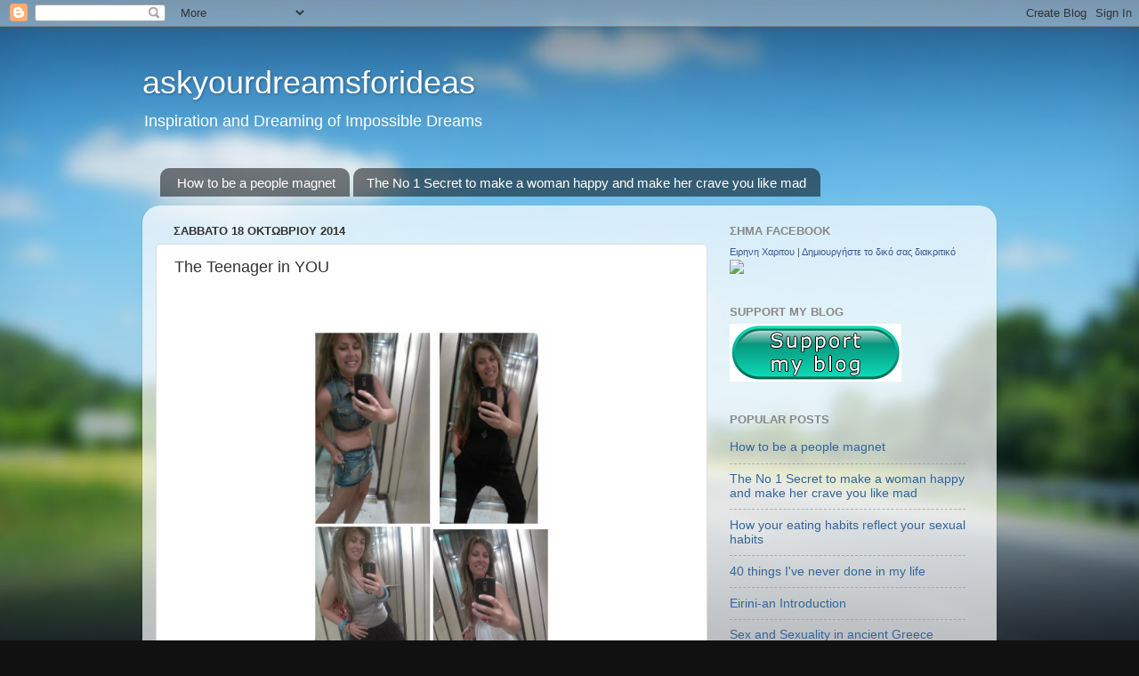

--- FILE ---
content_type: text/html; charset=UTF-8
request_url: https://askyourdreamsforideas.blogspot.com/b/stats?style=BLACK_TRANSPARENT&timeRange=ALL_TIME&token=APq4FmAIjjBSHb2JRi3kdg9r8n5dNovvKyzb5DpNHoobTm6H6i8YIzzGzOEZkSPKQvFl7LE7D1JnJcpGj06mNb1wuQQaGb55vQ
body_size: -8
content:
{"total":335291,"sparklineOptions":{"backgroundColor":{"fillOpacity":0.1,"fill":"#000000"},"series":[{"areaOpacity":0.3,"color":"#202020"}]},"sparklineData":[[0,34],[1,13],[2,26],[3,28],[4,92],[5,90],[6,97],[7,54],[8,33],[9,75],[10,41],[11,53],[12,95],[13,71],[14,58],[15,59],[16,23],[17,39],[18,47],[19,28],[20,24],[21,26],[22,18],[23,28],[24,28],[25,52],[26,25],[27,14],[28,8],[29,33]],"nextTickMs":450000}

--- FILE ---
content_type: text/html; charset=utf-8
request_url: https://www.google.com/recaptcha/api2/aframe
body_size: 266
content:
<!DOCTYPE HTML><html><head><meta http-equiv="content-type" content="text/html; charset=UTF-8"></head><body><script nonce="ADIcGssagzCNOxHYePglrw">/** Anti-fraud and anti-abuse applications only. See google.com/recaptcha */ try{var clients={'sodar':'https://pagead2.googlesyndication.com/pagead/sodar?'};window.addEventListener("message",function(a){try{if(a.source===window.parent){var b=JSON.parse(a.data);var c=clients[b['id']];if(c){var d=document.createElement('img');d.src=c+b['params']+'&rc='+(localStorage.getItem("rc::a")?sessionStorage.getItem("rc::b"):"");window.document.body.appendChild(d);sessionStorage.setItem("rc::e",parseInt(sessionStorage.getItem("rc::e")||0)+1);localStorage.setItem("rc::h",'1769364636730');}}}catch(b){}});window.parent.postMessage("_grecaptcha_ready", "*");}catch(b){}</script></body></html>